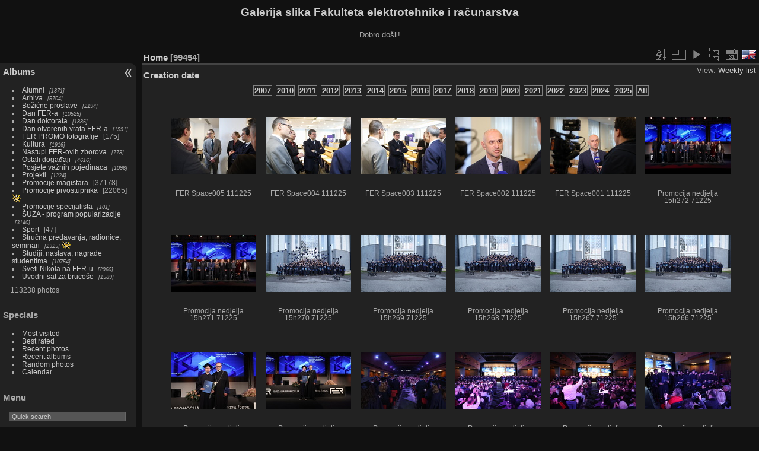

--- FILE ---
content_type: text/html; charset=utf-8
request_url: https://multimedija.fer.hr/index.php?/categories/created-weekly-list/start-490
body_size: 6411
content:
<!DOCTYPE html>
<html lang="en" dir="ltr">
<head>
<meta charset="utf-8">
<meta name="generator" content="Piwigo (aka PWG), see piwigo.org">


<title>Galerija slika Fakulteta elektrotehnike i računarstva</title>
<link rel="shortcut icon" type="image/x-icon" href="themes/default/icon/favicon.ico">

<link rel="start" title="Home" href="/" >
<link rel="search" title="Search" href="search.php" >


<link rel="canonical" href="index.php?/categories/created-weekly-list/start-490">

 
	<!--[if lt IE 7]>
		<link rel="stylesheet" type="text/css" href="themes/default/fix-ie5-ie6.css">
	<![endif]-->
	<!--[if IE 7]>
		<link rel="stylesheet" type="text/css" href="themes/default/fix-ie7.css">
	<![endif]-->
	

	<!--[if lt IE 8]>
		<link rel="stylesheet" type="text/css" href="themes/elegant/fix-ie7.css">
	<![endif]-->


<!-- BEGIN get_combined -->
<link rel="stylesheet" type="text/css" href="_data/combined/qtef4v.css">


<!-- END get_combined -->

<!--[if lt IE 7]>
<script type="text/javascript" src="themes/default/js/pngfix.js"></script>
<![endif]-->

  <meta name="robots" content="noindex,nofollow">
<style type="text/css">
.thumbnails SPAN,.thumbnails .wrap2 A,.thumbnails LABEL{width: 146px;}.thumbnails .wrap2{height: 147px;}.thumbLegend {font-size: 90%}</style>
</head>

<body id="theCategoryPage" class="section-categories "  data-infos='{"section":"categories"}'>

<div id="the_page">


<div id="theHeader"><h1>Galerija slika Fakulteta elektrotehnike i računarstva</h1>

<p>Dobro došli!</p></div>



<div id="menubar">
	<dl id="mbCategories">
<dt>
	<a href="index.php?/categories">Albums</a>
</dt>
<dd>
  <ul>
    <li >
      <a href="index.php?/category/435"  title="1371 photos in 8 sub-albums">Alumni</a>
      <span class="menuInfoCatByChild badge" title="1371 photos in 8 sub-albums">1371</span>
      </li>
    
    <li >
      <a href="index.php?/category/122"  title="5704 photos in 65 sub-albums">Arhiva</a>
      <span class="menuInfoCatByChild badge" title="5704 photos in 65 sub-albums">5704</span>
      </li>
    
    <li >
      <a href="index.php?/category/118"  title="2194 photos in 15 sub-albums">Božićne proslave</a>
      <span class="menuInfoCatByChild badge" title="2194 photos in 15 sub-albums">2194</span>
      </li>
    
    <li >
      <a href="index.php?/category/112"  title="10525 photos in 29 sub-albums">Dan FER-a</a>
      <span class="menuInfoCatByChild badge" title="10525 photos in 29 sub-albums">10525</span>
      </li>
    
    <li >
      <a href="index.php?/category/115"  title="1886 photos in 9 sub-albums">Dan doktorata</a>
      <span class="menuInfoCatByChild badge" title="1886 photos in 9 sub-albums">1886</span>
      </li>
    
    <li >
      <a href="index.php?/category/114"  title="1591 photos in 11 sub-albums">Dan otvorenih vrata FER-a</a>
      <span class="menuInfoCatByChild badge" title="1591 photos in 11 sub-albums">1591</span>
      </li>
    
    <li >
      <a href="index.php?/category/485"  title="175 photos in this album">FER PROMO fotografije</a>
      <span class="menuInfoCat badge" title="175 photos in this album">175</span>
      </li>
    
    <li >
      <a href="index.php?/category/436"  title="1916 photos in 17 sub-albums">Kultura</a>
      <span class="menuInfoCatByChild badge" title="1916 photos in 17 sub-albums">1916</span>
      </li>
    
    <li >
      <a href="index.php?/category/120"  title="778 photos in 4 sub-albums">Nastupi FER-ovih zborova</a>
      <span class="menuInfoCatByChild badge" title="778 photos in 4 sub-albums">778</span>
      </li>
    
    <li >
      <a href="index.php?/category/121"  title="4616 photos in 47 sub-albums">Ostali događaji</a>
      <span class="menuInfoCatByChild badge" title="4616 photos in 47 sub-albums">4616</span>
      </li>
    
    <li >
      <a href="index.php?/category/209"  title="1096 photos in 30 sub-albums">Posjete važnih pojedinaca</a>
      <span class="menuInfoCatByChild badge" title="1096 photos in 30 sub-albums">1096</span>
      </li>
    
    <li >
      <a href="index.php?/category/433"  title="1224 photos in 10 sub-albums">Projekti</a>
      <span class="menuInfoCatByChild badge" title="1224 photos in 10 sub-albums">1224</span>
      </li>
    
    <li >
      <a href="index.php?/category/110"  title="1 photo in this album / 37177 photos in 59 sub-albums">Promocije magistara</a>
      <span class="menuInfoCat badge" title="1 photo in this album / 37177 photos in 59 sub-albums">37178</span>
      </li>
    
    <li >
      <a href="index.php?/category/111"  title="1 photo in this album / 22064 photos in 59 sub-albums">Promocije prvostupnika</a>
      <span class="menuInfoCat badge" title="1 photo in this album / 22064 photos in 59 sub-albums">22065</span>
      <img title="photos posted during the last 14 days" src="themes/default/icon/recent_by_child.png" class="icon" alt="(!)">
      </li>
    
    <li >
      <a href="index.php?/category/483"  title="101 photos in 1 sub-album">Promocije specijalista</a>
      <span class="menuInfoCatByChild badge" title="101 photos in 1 sub-album">101</span>
      </li>
    
    <li >
      <a href="index.php?/category/117"  title="3140 photos in 21 sub-albums">ŠUZA - program popularizacije</a>
      <span class="menuInfoCatByChild badge" title="3140 photos in 21 sub-albums">3140</span>
      </li>
    
    <li >
      <a href="index.php?/category/341"  title="47 photos in this album">Sport</a>
      <span class="menuInfoCat badge" title="47 photos in this album">47</span>
      </li>
    
    <li >
      <a href="index.php?/category/427"  title="2325 photos in 27 sub-albums">Stručna predavanja, radionice, seminari</a>
      <span class="menuInfoCatByChild badge" title="2325 photos in 27 sub-albums">2325</span>
      <img title="photos posted during the last 14 days" src="themes/default/icon/recent_by_child.png" class="icon" alt="(!)">
      </li>
    
    <li >
      <a href="index.php?/category/434"  title="10754 photos in 46 sub-albums">Studiji, nastava, nagrade studentima</a>
      <span class="menuInfoCatByChild badge" title="10754 photos in 46 sub-albums">10754</span>
      </li>
    
    <li >
      <a href="index.php?/category/119"  title="2960 photos in 9 sub-albums">Sveti Nikola na FER-u</a>
      <span class="menuInfoCatByChild badge" title="2960 photos in 9 sub-albums">2960</span>
      </li>
    
    <li >
      <a href="index.php?/category/116"  title="1589 photos in 19 sub-albums">Uvodni sat za brucoše</a>
      <span class="menuInfoCatByChild badge" title="1589 photos in 19 sub-albums">1589</span>
  </li></ul>

	<p class="totalImages">113238 photos</p>
</dd>
	</dl>
	<dl id="mbSpecials">
<dt>Specials</dt>
<dd>
	<ul><li><a href="index.php?/most_visited" title="display most visited photos">Most visited</a></li><li><a href="index.php?/best_rated" title="display best rated photos">Best rated</a></li><li><a href="index.php?/recent_pics" title="display most recent photos">Recent photos</a></li><li><a href="index.php?/recent_cats" title="display recently updated albums">Recent albums</a></li><li><a href="random.php" title="display a set of random photos" rel="nofollow">Random photos</a></li><li><a href="index.php?/created-monthly-calendar" title="display each day with photos, month per month" rel="nofollow">Calendar</a></li></ul>
</dd>
	</dl>
	<dl id="mbMenu">
<dt>Menu</dt>
<dd>
	<form action="qsearch.php" method="get" id="quicksearch" onsubmit="return this.q.value!='' && this.q.value!=qsearch_prompt;">
		<p style="margin:0;padding:0">
			<input type="text" name="q" id="qsearchInput" onfocus="if (value==qsearch_prompt) value='';" onblur="if (value=='') value=qsearch_prompt;" style="width:90%">
		</p>
	</form>
	<script type="text/javascript">var qsearch_prompt="Quick search";document.getElementById('qsearchInput').value=qsearch_prompt;</script>
	<ul><li><a href="tags.php" title="display available tags">Tags</a> (0)</li><li><a href="search.php" title="search" rel="search">Search</a></li><li><a href="comments.php" title="display last user comments">Comments</a> (0)</li><li><a href="about.php" title="About Piwigo">About</a></li><li><a href="notification.php" title="RSS feed" rel="nofollow">Notification</a></li></ul>
</dd>
	</dl>
	<dl id="mbIdentification">
<dt>Identification</dt>
<dd>
<ul><li><a href="identification.php" rel="nofollow">Login</a></li></ul>
<form method="post" action="identification.php" id="quickconnect"><fieldset><legend>Quick connect</legend><div><label for="username">Username</label><br><input type="text" name="username" id="username" value="" style="width:99%"></div><div><label for="password">Password</label><br><input type="password" name="password" id="password" style="width:99%"></div><div><label for="remember_me"><input type="checkbox" name="remember_me" id="remember_me" value="1"> Auto login</label></div><div><input type="hidden" name="redirect" value="%2Findex.php%3F%2Fcategories%2Fcreated-weekly-list%2Fstart-490"><input type="submit" name="login" value="Submit"><span class="categoryActions"><a href="password.php" title="Forgot your password?" class="pwg-state-default pwg-button"><span class="pwg-icon pwg-icon-lost-password"> </span></a></span></div></fieldset></form>
</dd>
	</dl>
</div><div id="menuSwitcher"></div>



<div id="content" class="content contentWithMenu">
<div class="titrePage calendarTitleBar">
	<ul class="categoryActions">
		<li><a id="sortOrderLink" title="Sort order" class="pwg-state-default pwg-button" rel="nofollow"><span class="pwg-icon pwg-icon-sort"></span><span class="pwg-button-text">Sort order</span></a><div id="sortOrderBox" class="switchBox"><div class="switchBoxTitle">Sort order</div><span>&#x2714; </span>Default<br><span style="visibility:hidden">&#x2714; </span><a href="index.php?/categories/created-weekly-list/start-490&amp;image_order=1" rel="nofollow">Photo title, A &rarr; Z</a><br><span style="visibility:hidden">&#x2714; </span><a href="index.php?/categories/created-weekly-list/start-490&amp;image_order=2" rel="nofollow">Photo title, Z &rarr; A</a><br><span style="visibility:hidden">&#x2714; </span><a href="index.php?/categories/created-weekly-list/start-490&amp;image_order=3" rel="nofollow">Date created, new &rarr; old</a><br><span style="visibility:hidden">&#x2714; </span><a href="index.php?/categories/created-weekly-list/start-490&amp;image_order=4" rel="nofollow">Date created, old &rarr; new</a><br><span style="visibility:hidden">&#x2714; </span><a href="index.php?/categories/created-weekly-list/start-490&amp;image_order=5" rel="nofollow">Date posted, new &rarr; old</a><br><span style="visibility:hidden">&#x2714; </span><a href="index.php?/categories/created-weekly-list/start-490&amp;image_order=6" rel="nofollow">Date posted, old &rarr; new</a><br><span style="visibility:hidden">&#x2714; </span><a href="index.php?/categories/created-weekly-list/start-490&amp;image_order=7" rel="nofollow">Rating score, high &rarr; low</a><br><span style="visibility:hidden">&#x2714; </span><a href="index.php?/categories/created-weekly-list/start-490&amp;image_order=8" rel="nofollow">Rating score, low &rarr; high</a><br><span style="visibility:hidden">&#x2714; </span><a href="index.php?/categories/created-weekly-list/start-490&amp;image_order=9" rel="nofollow">Visits, high &rarr; low</a><br><span style="visibility:hidden">&#x2714; </span><a href="index.php?/categories/created-weekly-list/start-490&amp;image_order=10" rel="nofollow">Visits, low &rarr; high</a></div></li>
		<li><a id="derivativeSwitchLink" title="Photo sizes" class="pwg-state-default pwg-button" rel="nofollow"><span class="pwg-icon pwg-icon-sizes"></span><span class="pwg-button-text">Photo sizes</span></a><div id="derivativeSwitchBox" class="switchBox"><div class="switchBoxTitle">Photo sizes</div><span style="visibility:hidden">&#x2714; </span><a href="index.php?/categories/created-weekly-list/start-490&amp;display=square" rel="nofollow">Square</a><br><span>&#x2714; </span>Thumbnail<br><span style="visibility:hidden">&#x2714; </span><a href="index.php?/categories/created-weekly-list/start-490&amp;display=medium" rel="nofollow">M - medium</a><br><span style="visibility:hidden">&#x2714; </span><a href="index.php?/categories/created-weekly-list/start-490&amp;display=large" rel="nofollow">L - large</a></div></li>

		<li id="cmdSlideshow"><a href="picture.php?/117681/categories/created-weekly-list&amp;slideshow=" title="slideshow" class="pwg-state-default pwg-button" rel="nofollow"><span class="pwg-icon pwg-icon-slideshow"></span><span class="pwg-button-text">slideshow</span></a></li>
		<li><a href="index.php?/categories" title="return to normal view mode" class="pwg-state-default pwg-button"><span class="pwg-icon pwg-icon-category-view-normal"></span><span class="pwg-button-text">return to normal view mode</span></a></li>
		<li><a href="index.php?/categories/posted-weekly-list" title="display a calendar by posted date" class="pwg-state-default pwg-button" rel="nofollow"><span class="pwg-icon pwg-icon-calendar"></span><span class="pwg-button-text">Calendar</span></a></li>
<li id="languageSwitch"><a id="languageSwitchLink" title="Language" class="pwg-state-default pwg-button" rel="nofollow"><span class="pwg-icon langflag-en_UK">&nbsp;</span><span class="pwg-button-text">Language</span></a><div id="languageSwitchBox" class="switchBox"><div class="switchBoxTitle">Language</div><a rel="nofollow" href="index.php?/categories/created-weekly-list/start-490&amp;lang=en_UK"><span class="pwg-icon langflag-en_UK">English [UK]</span>English </a><a rel="nofollow" href="index.php?/categories/created-weekly-list/start-490&amp;lang=hr_HR"><span class="pwg-icon langflag-hr_HR">Hrvatski [HR]</span>Hrvatski </a></div></li>



	</ul>

<h2><a href="/">Home</a> <span class="badge nb_items">99454</span></h2>

<div class="calendarViews">View:
	<a id="calendarViewSwitchLink" href="#">
	Weekly list	</a>
	<div id="calendarViewSwitchBox" class="switchBox">
				<span style="visibility:hidden">&#x2714; </span><a href="index.php?/categories/created-monthly-list/start-490">Monthly list</a>
<br>		<span style="visibility:hidden">&#x2714; </span><a href="index.php?/categories/created-monthly-calendar/start-490">Monthly calendar</a>
<br>		<span>&#x2714; </span><a href="index.php?/categories/created-weekly-list/start-490">Weekly list</a>
	</div>
	</div>

<h2 class="calendarTitle"><a href="index.php?/categories/created-weekly-list">Creation date</a></h2>

</div>




<div class="calendarBar">
		<a class="calItem" title="1 photo" href="index.php?/categories/created-weekly-list-2007">2007</a>
		<a class="calItem" title="425 photos" href="index.php?/categories/created-weekly-list-2010">2010</a>
		<a class="calItem" title="5970 photos" href="index.php?/categories/created-weekly-list-2011">2011</a>
		<a class="calItem" title="2060 photos" href="index.php?/categories/created-weekly-list-2012">2012</a>
		<a class="calItem" title="4187 photos" href="index.php?/categories/created-weekly-list-2013">2013</a>
		<a class="calItem" title="6500 photos" href="index.php?/categories/created-weekly-list-2014">2014</a>
		<a class="calItem" title="5448 photos" href="index.php?/categories/created-weekly-list-2015">2015</a>
		<a class="calItem" title="6181 photos" href="index.php?/categories/created-weekly-list-2016">2016</a>
		<a class="calItem" title="5201 photos" href="index.php?/categories/created-weekly-list-2017">2017</a>
		<a class="calItem" title="6038 photos" href="index.php?/categories/created-weekly-list-2018">2018</a>
		<a class="calItem" title="6355 photos" href="index.php?/categories/created-weekly-list-2019">2019</a>
		<a class="calItem" title="601 photos" href="index.php?/categories/created-weekly-list-2020">2020</a>
		<a class="calItem" title="8936 photos" href="index.php?/categories/created-weekly-list-2021">2021</a>
		<a class="calItem" title="8915 photos" href="index.php?/categories/created-weekly-list-2022">2022</a>
		<a class="calItem" title="14840 photos" href="index.php?/categories/created-weekly-list-2023">2023</a>
		<a class="calItem" title="10492 photos" href="index.php?/categories/created-weekly-list-2024">2024</a>
		<a class="calItem" title="7304 photos" href="index.php?/categories/created-weekly-list-2025">2025</a>
		<a class="calItem" href="index.php?/categories/created-weekly-list-any">All</a>
</div>










<div class="loader"><img src="themes/default/images/ajax_loader.gif"></div>

<ul class="thumbnails" id="thumbnails">
  <li><span class="wrap1"><span class="wrap2"><a href="picture.php?/117681/categories/created-weekly-list"><img class="thumbnail" src="_data/i/upload/2025/12/11/20251211161349-4b7a4466-th.jpg" alt="FER Space005 111225" title="FER Space005 111225 (126 visits)"></a></span><span class="thumbLegend"><span class="thumbName">FER Space005 111225</span></span></span></li><li><span class="wrap1"><span class="wrap2"><a href="picture.php?/117680/categories/created-weekly-list"><img class="thumbnail" src="_data/i/upload/2025/12/11/20251211161344-940677ce-th.jpg" alt="FER Space004 111225" title="FER Space004 111225 (129 visits)"></a></span><span class="thumbLegend"><span class="thumbName">FER Space004 111225</span></span></span></li><li><span class="wrap1"><span class="wrap2"><a href="picture.php?/117679/categories/created-weekly-list"><img class="thumbnail" src="_data/i/upload/2025/12/11/20251211161339-a518d41a-th.jpg" alt="FER Space003 111225" title="FER Space003 111225 (128 visits)"></a></span><span class="thumbLegend"><span class="thumbName">FER Space003 111225</span></span></span></li><li><span class="wrap1"><span class="wrap2"><a href="picture.php?/117678/categories/created-weekly-list"><img class="thumbnail" src="_data/i/upload/2025/12/11/20251211161333-cea59adf-th.jpg" alt="FER Space002 111225" title="FER Space002 111225 (134 visits)"></a></span><span class="thumbLegend"><span class="thumbName">FER Space002 111225</span></span></span></li><li><span class="wrap1"><span class="wrap2"><a href="picture.php?/117677/categories/created-weekly-list"><img class="thumbnail" src="_data/i/upload/2025/12/11/20251211161328-73f63364-th.jpg" alt="FER Space001 111225" title="FER Space001 111225 (149 visits)"></a></span><span class="thumbLegend"><span class="thumbName">FER Space001 111225</span></span></span></li><li><span class="wrap1"><span class="wrap2"><a href="picture.php?/117197/categories/created-weekly-list"><img class="thumbnail" src="_data/i/upload/2025/12/10/20251210110404-ca048b1c-th.jpg" alt="Promocija nedjelja 15h272 71225" title="Promocija nedjelja 15h272 71225 (107 visits)"></a></span><span class="thumbLegend"><span class="thumbName">Promocija nedjelja 15h272 71225</span></span></span></li><li><span class="wrap1"><span class="wrap2"><a href="picture.php?/117196/categories/created-weekly-list"><img class="thumbnail" src="_data/i/upload/2025/12/10/20251210110400-cc664641-th.jpg" alt="Promocija nedjelja 15h271 71225" title="Promocija nedjelja 15h271 71225 (114 visits)"></a></span><span class="thumbLegend"><span class="thumbName">Promocija nedjelja 15h271 71225</span></span></span></li><li><span class="wrap1"><span class="wrap2"><a href="picture.php?/117195/categories/created-weekly-list"><img class="thumbnail" src="_data/i/upload/2025/12/10/20251210110356-7178b13c-th.jpg" alt="Promocija nedjelja 15h270 71225" title="Promocija nedjelja 15h270 71225 (122 visits)"></a></span><span class="thumbLegend"><span class="thumbName">Promocija nedjelja 15h270 71225</span></span></span></li><li><span class="wrap1"><span class="wrap2"><a href="picture.php?/117194/categories/created-weekly-list"><img class="thumbnail" src="_data/i/upload/2025/12/10/20251210110353-a1c846b9-th.jpg" alt="Promocija nedjelja 15h269 71225" title="Promocija nedjelja 15h269 71225 (104 visits)"></a></span><span class="thumbLegend"><span class="thumbName">Promocija nedjelja 15h269 71225</span></span></span></li><li><span class="wrap1"><span class="wrap2"><a href="picture.php?/117193/categories/created-weekly-list"><img class="thumbnail" src="_data/i/upload/2025/12/10/20251210110348-1e4a7d41-th.jpg" alt="Promocija nedjelja 15h268 71225" title="Promocija nedjelja 15h268 71225 (105 visits)"></a></span><span class="thumbLegend"><span class="thumbName">Promocija nedjelja 15h268 71225</span></span></span></li><li><span class="wrap1"><span class="wrap2"><a href="picture.php?/117192/categories/created-weekly-list"><img class="thumbnail" src="_data/i/upload/2025/12/10/20251210110343-4bb61385-th.jpg" alt="Promocija nedjelja 15h267 71225" title="Promocija nedjelja 15h267 71225 (110 visits)"></a></span><span class="thumbLegend"><span class="thumbName">Promocija nedjelja 15h267 71225</span></span></span></li><li><span class="wrap1"><span class="wrap2"><a href="picture.php?/117191/categories/created-weekly-list"><img class="thumbnail" src="_data/i/upload/2025/12/10/20251210110340-8b70f218-th.jpg" alt="Promocija nedjelja 15h266 71225" title="Promocija nedjelja 15h266 71225 (117 visits)"></a></span><span class="thumbLegend"><span class="thumbName">Promocija nedjelja 15h266 71225</span></span></span></li><li><span class="wrap1"><span class="wrap2"><a href="picture.php?/117190/categories/created-weekly-list"><img class="thumbnail" src="_data/i/upload/2025/12/10/20251210110336-8cae50e3-th.jpg" alt="Promocija nedjelja 15h265 71225" title="Promocija nedjelja 15h265 71225 (107 visits)"></a></span><span class="thumbLegend"><span class="thumbName">Promocija nedjelja 15h265 71225</span></span></span></li><li><span class="wrap1"><span class="wrap2"><a href="picture.php?/117189/categories/created-weekly-list"><img class="thumbnail" src="_data/i/upload/2025/12/10/20251210110332-1ed91f49-th.jpg" alt="Promocija nedjelja 15h264 71225" title="Promocija nedjelja 15h264 71225 (98 visits)"></a></span><span class="thumbLegend"><span class="thumbName">Promocija nedjelja 15h264 71225</span></span></span></li><li><span class="wrap1"><span class="wrap2"><a href="picture.php?/117188/categories/created-weekly-list"><img class="thumbnail" src="_data/i/upload/2025/12/10/20251210110326-4741b79c-th.jpg" alt="Promocija nedjelja 15h263 71225" title="Promocija nedjelja 15h263 71225 (101 visits)"></a></span><span class="thumbLegend"><span class="thumbName">Promocija nedjelja 15h263 71225</span></span></span></li><li><span class="wrap1"><span class="wrap2"><a href="picture.php?/117187/categories/created-weekly-list"><img class="thumbnail" src="_data/i/upload/2025/12/10/20251210110323-2887a58f-th.jpg" alt="Promocija nedjelja 15h262 71225" title="Promocija nedjelja 15h262 71225 (106 visits)"></a></span><span class="thumbLegend"><span class="thumbName">Promocija nedjelja 15h262 71225</span></span></span></li><li><span class="wrap1"><span class="wrap2"><a href="picture.php?/117186/categories/created-weekly-list"><img class="thumbnail" src="_data/i/upload/2025/12/10/20251210110319-6c64c237-th.jpg" alt="Promocija nedjelja 15h261 71225" title="Promocija nedjelja 15h261 71225 (104 visits)"></a></span><span class="thumbLegend"><span class="thumbName">Promocija nedjelja 15h261 71225</span></span></span></li><li><span class="wrap1"><span class="wrap2"><a href="picture.php?/117452/categories/created-weekly-list"><img class="thumbnail" src="_data/i/upload/2025/12/10/20251210121435-02e0e714-th.jpg" alt="Promocija nedjelja 15h260 71225" title="Promocija nedjelja 15h260 71225 (107 visits)"></a></span><span class="thumbLegend"><span class="thumbName">Promocija nedjelja 15h260 71225</span></span></span></li><li><span class="wrap1"><span class="wrap2"><a href="picture.php?/117451/categories/created-weekly-list"><img class="thumbnail" src="_data/i/upload/2025/12/10/20251210121416-966b1bea-th.jpg" alt="Promocija nedjelja 15h259 71225" title="Promocija nedjelja 15h259 71225 (106 visits)"></a></span><span class="thumbLegend"><span class="thumbName">Promocija nedjelja 15h259 71225</span></span></span></li><li><span class="wrap1"><span class="wrap2"><a href="picture.php?/117450/categories/created-weekly-list"><img class="thumbnail" src="_data/i/upload/2025/12/10/20251210121358-955e9846-th.jpg" alt="Promocija nedjelja 15h258 71225" title="Promocija nedjelja 15h258 71225 (106 visits)"></a></span><span class="thumbLegend"><span class="thumbName">Promocija nedjelja 15h258 71225</span></span></span></li><li><span class="wrap1"><span class="wrap2"><a href="picture.php?/117449/categories/created-weekly-list"><img class="thumbnail" src="_data/i/upload/2025/12/10/20251210121339-0e9eef84-th.jpg" alt="Promocija nedjelja 15h257 71225" title="Promocija nedjelja 15h257 71225 (99 visits)"></a></span><span class="thumbLegend"><span class="thumbName">Promocija nedjelja 15h257 71225</span></span></span></li><li><span class="wrap1"><span class="wrap2"><a href="picture.php?/117220/categories/created-weekly-list"><img class="thumbnail" src="_data/i/upload/2025/12/10/20251210110554-144f03f3-th.jpg" alt="Promocija nedjelja 15h256 71225" title="Promocija nedjelja 15h256 71225 (96 visits)"></a></span><span class="thumbLegend"><span class="thumbName">Promocija nedjelja 15h256 71225</span></span></span></li><li><span class="wrap1"><span class="wrap2"><a href="picture.php?/117219/categories/created-weekly-list"><img class="thumbnail" src="_data/i/upload/2025/12/10/20251210110551-0caf33ed-th.jpg" alt="Promocija nedjelja 15h255 71225" title="Promocija nedjelja 15h255 71225 (93 visits)"></a></span><span class="thumbLegend"><span class="thumbName">Promocija nedjelja 15h255 71225</span></span></span></li><li><span class="wrap1"><span class="wrap2"><a href="picture.php?/117218/categories/created-weekly-list"><img class="thumbnail" src="_data/i/upload/2025/12/10/20251210110545-21a51796-th.jpg" alt="Promocija nedjelja 15h254 71225" title="Promocija nedjelja 15h254 71225 (86 visits)"></a></span><span class="thumbLegend"><span class="thumbName">Promocija nedjelja 15h254 71225</span></span></span></li><li><span class="wrap1"><span class="wrap2"><a href="picture.php?/117217/categories/created-weekly-list"><img class="thumbnail" src="_data/i/upload/2025/12/10/20251210110540-951e5f5a-th.jpg" alt="Promocija nedjelja 15h253 71225" title="Promocija nedjelja 15h253 71225 (85 visits)"></a></span><span class="thumbLegend"><span class="thumbName">Promocija nedjelja 15h253 71225</span></span></span></li><li><span class="wrap1"><span class="wrap2"><a href="picture.php?/117216/categories/created-weekly-list"><img class="thumbnail" src="_data/i/upload/2025/12/10/20251210110535-06097148-th.jpg" alt="Promocija nedjelja 15h252 71225" title="Promocija nedjelja 15h252 71225 (84 visits)"></a></span><span class="thumbLegend"><span class="thumbName">Promocija nedjelja 15h252 71225</span></span></span></li><li><span class="wrap1"><span class="wrap2"><a href="picture.php?/117215/categories/created-weekly-list"><img class="thumbnail" src="_data/i/upload/2025/12/10/20251210110531-7c262fc9-th.jpg" alt="Promocija nedjelja 15h251 71225" title="Promocija nedjelja 15h251 71225 (80 visits)"></a></span><span class="thumbLegend"><span class="thumbName">Promocija nedjelja 15h251 71225</span></span></span></li><li><span class="wrap1"><span class="wrap2"><a href="picture.php?/117214/categories/created-weekly-list"><img class="thumbnail" src="_data/i/upload/2025/12/10/20251210110526-f9db24ce-th.jpg" alt="Promocija nedjelja 15h250 71225" title="Promocija nedjelja 15h250 71225 (80 visits)"></a></span><span class="thumbLegend"><span class="thumbName">Promocija nedjelja 15h250 71225</span></span></span></li><li><span class="wrap1"><span class="wrap2"><a href="picture.php?/117213/categories/created-weekly-list"><img class="thumbnail" src="_data/i/upload/2025/12/10/20251210110519-5860e927-th.jpg" alt="Promocija nedjelja 15h249 71225" title="Promocija nedjelja 15h249 71225 (84 visits)"></a></span><span class="thumbLegend"><span class="thumbName">Promocija nedjelja 15h249 71225</span></span></span></li><li><span class="wrap1"><span class="wrap2"><a href="picture.php?/117212/categories/created-weekly-list"><img class="thumbnail" src="_data/i/upload/2025/12/10/20251210110516-d814fc39-th.jpg" alt="Promocija nedjelja 15h248 71225" title="Promocija nedjelja 15h248 71225 (86 visits)"></a></span><span class="thumbLegend"><span class="thumbName">Promocija nedjelja 15h248 71225</span></span></span></li><li><span class="wrap1"><span class="wrap2"><a href="picture.php?/117211/categories/created-weekly-list"><img class="thumbnail" src="_data/i/upload/2025/12/10/20251210110509-f4b87fc5-th.jpg" alt="Promocija nedjelja 15h247 71225" title="Promocija nedjelja 15h247 71225 (88 visits)"></a></span><span class="thumbLegend"><span class="thumbName">Promocija nedjelja 15h247 71225</span></span></span></li><li><span class="wrap1"><span class="wrap2"><a href="picture.php?/117210/categories/created-weekly-list"><img class="thumbnail" src="_data/i/upload/2025/12/10/20251210110504-cea0047c-th.jpg" alt="Promocija nedjelja 15h246 71225" title="Promocija nedjelja 15h246 71225 (85 visits)"></a></span><span class="thumbLegend"><span class="thumbName">Promocija nedjelja 15h246 71225</span></span></span></li><li><span class="wrap1"><span class="wrap2"><a href="picture.php?/117209/categories/created-weekly-list"><img class="thumbnail" src="_data/i/upload/2025/12/10/20251210110458-aef4a331-th.jpg" alt="Promocija nedjelja 15h245 71225" title="Promocija nedjelja 15h245 71225 (95 visits)"></a></span><span class="thumbLegend"><span class="thumbName">Promocija nedjelja 15h245 71225</span></span></span></li><li><span class="wrap1"><span class="wrap2"><a href="picture.php?/117208/categories/created-weekly-list"><img class="thumbnail" src="_data/i/upload/2025/12/10/20251210110454-0a3bb6b6-th.jpg" alt="Promocija nedjelja 15h244 71225" title="Promocija nedjelja 15h244 71225 (86 visits)"></a></span><span class="thumbLegend"><span class="thumbName">Promocija nedjelja 15h244 71225</span></span></span></li><li><span class="wrap1"><span class="wrap2"><a href="picture.php?/117207/categories/created-weekly-list"><img class="thumbnail" src="_data/i/upload/2025/12/10/20251210110450-f2a3ad6c-th.jpg" alt="Promocija nedjelja 15h243 71225" title="Promocija nedjelja 15h243 71225 (88 visits)"></a></span><span class="thumbLegend"><span class="thumbName">Promocija nedjelja 15h243 71225</span></span></span></li><li><span class="wrap1"><span class="wrap2"><a href="picture.php?/117206/categories/created-weekly-list"><img class="thumbnail" src="_data/i/upload/2025/12/10/20251210110443-830d33e0-th.jpg" alt="Promocija nedjelja 15h242 71225" title="Promocija nedjelja 15h242 71225 (80 visits)"></a></span><span class="thumbLegend"><span class="thumbName">Promocija nedjelja 15h242 71225</span></span></span></li><li><span class="wrap1"><span class="wrap2"><a href="picture.php?/117205/categories/created-weekly-list"><img class="thumbnail" src="_data/i/upload/2025/12/10/20251210110439-46e30cc9-th.jpg" alt="Promocija nedjelja 15h241 71225" title="Promocija nedjelja 15h241 71225 (78 visits)"></a></span><span class="thumbLegend"><span class="thumbName">Promocija nedjelja 15h241 71225</span></span></span></li><li><span class="wrap1"><span class="wrap2"><a href="picture.php?/117204/categories/created-weekly-list"><img class="thumbnail" src="_data/i/upload/2025/12/10/20251210110436-66e15ea6-th.jpg" alt="Promocija nedjelja 15h240 71225" title="Promocija nedjelja 15h240 71225 (82 visits)"></a></span><span class="thumbLegend"><span class="thumbName">Promocija nedjelja 15h240 71225</span></span></span></li><li><span class="wrap1"><span class="wrap2"><a href="picture.php?/117203/categories/created-weekly-list"><img class="thumbnail" src="_data/i/upload/2025/12/10/20251210110430-3b662817-th.jpg" alt="Promocija nedjelja 15h239 71225" title="Promocija nedjelja 15h239 71225 (83 visits)"></a></span><span class="thumbLegend"><span class="thumbName">Promocija nedjelja 15h239 71225</span></span></span></li><li><span class="wrap1"><span class="wrap2"><a href="picture.php?/117202/categories/created-weekly-list"><img class="thumbnail" src="_data/i/upload/2025/12/10/20251210110425-e921dd49-th.jpg" alt="Promocija nedjelja 15h238 71225" title="Promocija nedjelja 15h238 71225 (84 visits)"></a></span><span class="thumbLegend"><span class="thumbName">Promocija nedjelja 15h238 71225</span></span></span></li><li><span class="wrap1"><span class="wrap2"><a href="picture.php?/117201/categories/created-weekly-list"><img class="thumbnail" src="_data/i/upload/2025/12/10/20251210110420-f85e05a4-th.jpg" alt="Promocija nedjelja 15h237 71225" title="Promocija nedjelja 15h237 71225 (83 visits)"></a></span><span class="thumbLegend"><span class="thumbName">Promocija nedjelja 15h237 71225</span></span></span></li><li><span class="wrap1"><span class="wrap2"><a href="picture.php?/117200/categories/created-weekly-list"><img class="thumbnail" src="_data/i/upload/2025/12/10/20251210110415-fb1a1399-th.jpg" alt="Promocija nedjelja 15h236 71225" title="Promocija nedjelja 15h236 71225 (85 visits)"></a></span><span class="thumbLegend"><span class="thumbName">Promocija nedjelja 15h236 71225</span></span></span></li><li><span class="wrap1"><span class="wrap2"><a href="picture.php?/117199/categories/created-weekly-list"><img class="thumbnail" src="_data/i/upload/2025/12/10/20251210110411-e6e01afa-th.jpg" alt="Promocija nedjelja 15h235 71225" title="Promocija nedjelja 15h235 71225 (87 visits)"></a></span><span class="thumbLegend"><span class="thumbName">Promocija nedjelja 15h235 71225</span></span></span></li><li><span class="wrap1"><span class="wrap2"><a href="picture.php?/117198/categories/created-weekly-list"><img class="thumbnail" src="_data/i/upload/2025/12/10/20251210110408-3004308e-th.jpg" alt="Promocija nedjelja 15h234 71225" title="Promocija nedjelja 15h234 71225 (85 visits)"></a></span><span class="thumbLegend"><span class="thumbName">Promocija nedjelja 15h234 71225</span></span></span></li><li><span class="wrap1"><span class="wrap2"><a href="picture.php?/117243/categories/created-weekly-list"><img class="thumbnail" src="_data/i/upload/2025/12/10/20251210110730-71c550c1-th.jpg" alt="Promocija nedjelja 15h233 71225" title="Promocija nedjelja 15h233 71225 (82 visits)"></a></span><span class="thumbLegend"><span class="thumbName">Promocija nedjelja 15h233 71225</span></span></span></li><li><span class="wrap1"><span class="wrap2"><a href="picture.php?/117242/categories/created-weekly-list"><img class="thumbnail" src="_data/i/upload/2025/12/10/20251210110727-ff079222-th.jpg" alt="Promocija nedjelja 15h232 71225" title="Promocija nedjelja 15h232 71225 (77 visits)"></a></span><span class="thumbLegend"><span class="thumbName">Promocija nedjelja 15h232 71225</span></span></span></li><li><span class="wrap1"><span class="wrap2"><a href="picture.php?/117241/categories/created-weekly-list"><img class="thumbnail" src="_data/i/upload/2025/12/10/20251210110723-a7cc8a74-th.jpg" alt="Promocija nedjelja 15h231 71225" title="Promocija nedjelja 15h231 71225 (85 visits)"></a></span><span class="thumbLegend"><span class="thumbName">Promocija nedjelja 15h231 71225</span></span></span></li><li><span class="wrap1"><span class="wrap2"><a href="picture.php?/117240/categories/created-weekly-list"><img class="thumbnail" src="_data/i/upload/2025/12/10/20251210110719-6e7aa9de-th.jpg" alt="Promocija nedjelja 15h230 71225" title="Promocija nedjelja 15h230 71225 (81 visits)"></a></span><span class="thumbLegend"><span class="thumbName">Promocija nedjelja 15h230 71225</span></span></span></li><li><span class="wrap1"><span class="wrap2"><a href="picture.php?/117239/categories/created-weekly-list"><img class="thumbnail" src="_data/i/upload/2025/12/10/20251210110716-e88d3a29-th.jpg" alt="Promocija nedjelja 15h229 71225" title="Promocija nedjelja 15h229 71225 (88 visits)"></a></span><span class="thumbLegend"><span class="thumbName">Promocija nedjelja 15h229 71225</span></span></span></li><li><span class="wrap1"><span class="wrap2"><a href="picture.php?/117238/categories/created-weekly-list"><img class="thumbnail" src="_data/i/upload/2025/12/10/20251210110712-61857c4c-th.jpg" alt="Promocija nedjelja 15h228 71225" title="Promocija nedjelja 15h228 71225 (85 visits)"></a></span><span class="thumbLegend"><span class="thumbName">Promocija nedjelja 15h228 71225</span></span></span></li><li><span class="wrap1"><span class="wrap2"><a href="picture.php?/117237/categories/created-weekly-list"><img class="thumbnail" src="_data/i/upload/2025/12/10/20251210110709-2f9082d7-th.jpg" alt="Promocija nedjelja 15h227 71225" title="Promocija nedjelja 15h227 71225 (84 visits)"></a></span><span class="thumbLegend"><span class="thumbName">Promocija nedjelja 15h227 71225</span></span></span></li><li><span class="wrap1"><span class="wrap2"><a href="picture.php?/117236/categories/created-weekly-list"><img class="thumbnail" src="_data/i/upload/2025/12/10/20251210110706-9716db81-th.jpg" alt="Promocija nedjelja 15h226 71225" title="Promocija nedjelja 15h226 71225 (79 visits)"></a></span><span class="thumbLegend"><span class="thumbName">Promocija nedjelja 15h226 71225</span></span></span></li><li><span class="wrap1"><span class="wrap2"><a href="picture.php?/117235/categories/created-weekly-list"><img class="thumbnail" src="_data/i/upload/2025/12/10/20251210110702-671a63ac-th.jpg" alt="Promocija nedjelja 15h225 71225" title="Promocija nedjelja 15h225 71225 (83 visits)"></a></span><span class="thumbLegend"><span class="thumbName">Promocija nedjelja 15h225 71225</span></span></span></li><li><span class="wrap1"><span class="wrap2"><a href="picture.php?/117234/categories/created-weekly-list"><img class="thumbnail" src="_data/i/upload/2025/12/10/20251210110658-49f91a1b-th.jpg" alt="Promocija nedjelja 15h224 71225" title="Promocija nedjelja 15h224 71225 (84 visits)"></a></span><span class="thumbLegend"><span class="thumbName">Promocija nedjelja 15h224 71225</span></span></span></li><li><span class="wrap1"><span class="wrap2"><a href="picture.php?/117233/categories/created-weekly-list"><img class="thumbnail" src="_data/i/upload/2025/12/10/20251210110653-d2ae3e2e-th.jpg" alt="Promocija nedjelja 15h223 71225" title="Promocija nedjelja 15h223 71225 (83 visits)"></a></span><span class="thumbLegend"><span class="thumbName">Promocija nedjelja 15h223 71225</span></span></span></li><li><span class="wrap1"><span class="wrap2"><a href="picture.php?/117232/categories/created-weekly-list"><img class="thumbnail" src="_data/i/upload/2025/12/10/20251210110648-c41e6882-th.jpg" alt="Promocija nedjelja 15h222 71225" title="Promocija nedjelja 15h222 71225 (80 visits)"></a></span><span class="thumbLegend"><span class="thumbName">Promocija nedjelja 15h222 71225</span></span></span></li><li><span class="wrap1"><span class="wrap2"><a href="picture.php?/117231/categories/created-weekly-list"><img class="thumbnail" src="_data/i/upload/2025/12/10/20251210110640-ec765bed-th.jpg" alt="Promocija nedjelja 15h221 71225" title="Promocija nedjelja 15h221 71225 (80 visits)"></a></span><span class="thumbLegend"><span class="thumbName">Promocija nedjelja 15h221 71225</span></span></span></li><li><span class="wrap1"><span class="wrap2"><a href="picture.php?/117230/categories/created-weekly-list"><img class="thumbnail" src="_data/i/upload/2025/12/10/20251210110636-f62c4092-th.jpg" alt="Promocija nedjelja 15h220 71225" title="Promocija nedjelja 15h220 71225 (85 visits)"></a></span><span class="thumbLegend"><span class="thumbName">Promocija nedjelja 15h220 71225</span></span></span></li><li><span class="wrap1"><span class="wrap2"><a href="picture.php?/117229/categories/created-weekly-list"><img class="thumbnail" src="_data/i/upload/2025/12/10/20251210110631-5cb8b45b-th.jpg" alt="Promocija nedjelja 15h219 71225" title="Promocija nedjelja 15h219 71225 (87 visits)"></a></span><span class="thumbLegend"><span class="thumbName">Promocija nedjelja 15h219 71225</span></span></span></li><li><span class="wrap1"><span class="wrap2"><a href="picture.php?/117228/categories/created-weekly-list"><img class="thumbnail" src="_data/i/upload/2025/12/10/20251210110628-4a3574a5-th.jpg" alt="Promocija nedjelja 15h218 71225" title="Promocija nedjelja 15h218 71225 (76 visits)"></a></span><span class="thumbLegend"><span class="thumbName">Promocija nedjelja 15h218 71225</span></span></span></li><li><span class="wrap1"><span class="wrap2"><a href="picture.php?/117227/categories/created-weekly-list"><img class="thumbnail" src="_data/i/upload/2025/12/10/20251210110623-f5c2f7fd-th.jpg" alt="Promocija nedjelja 15h217 71225" title="Promocija nedjelja 15h217 71225 (92 visits)"></a></span><span class="thumbLegend"><span class="thumbName">Promocija nedjelja 15h217 71225</span></span></span></li><li><span class="wrap1"><span class="wrap2"><a href="picture.php?/117226/categories/created-weekly-list"><img class="thumbnail" src="_data/i/upload/2025/12/10/20251210110620-7cb4a3ba-th.jpg" alt="Promocija nedjelja 15h216 71225" title="Promocija nedjelja 15h216 71225 (85 visits)"></a></span><span class="thumbLegend"><span class="thumbName">Promocija nedjelja 15h216 71225</span></span></span></li><li><span class="wrap1"><span class="wrap2"><a href="picture.php?/117225/categories/created-weekly-list"><img class="thumbnail" src="_data/i/upload/2025/12/10/20251210110617-ee153e2e-th.jpg" alt="Promocija nedjelja 15h215 71225" title="Promocija nedjelja 15h215 71225 (87 visits)"></a></span><span class="thumbLegend"><span class="thumbName">Promocija nedjelja 15h215 71225</span></span></span></li><li><span class="wrap1"><span class="wrap2"><a href="picture.php?/117224/categories/created-weekly-list"><img class="thumbnail" src="_data/i/upload/2025/12/10/20251210110614-049f6296-th.jpg" alt="Promocija nedjelja 15h214 71225" title="Promocija nedjelja 15h214 71225 (81 visits)"></a></span><span class="thumbLegend"><span class="thumbName">Promocija nedjelja 15h214 71225</span></span></span></li><li><span class="wrap1"><span class="wrap2"><a href="picture.php?/117223/categories/created-weekly-list"><img class="thumbnail" src="_data/i/upload/2025/12/10/20251210110609-f9aa587e-th.jpg" alt="Promocija nedjelja 15h213 71225" title="Promocija nedjelja 15h213 71225 (81 visits)"></a></span><span class="thumbLegend"><span class="thumbName">Promocija nedjelja 15h213 71225</span></span></span></li><li><span class="wrap1"><span class="wrap2"><a href="picture.php?/117222/categories/created-weekly-list"><img class="thumbnail" src="_data/i/upload/2025/12/10/20251210110604-c9536a23-th.jpg" alt="Promocija nedjelja 15h212 71225" title="Promocija nedjelja 15h212 71225 (81 visits)"></a></span><span class="thumbLegend"><span class="thumbName">Promocija nedjelja 15h212 71225</span></span></span></li><li><span class="wrap1"><span class="wrap2"><a href="picture.php?/117221/categories/created-weekly-list"><img class="thumbnail" src="_data/i/upload/2025/12/10/20251210110558-ce7d1186-th.jpg" alt="Promocija nedjelja 15h211 71225" title="Promocija nedjelja 15h211 71225 (81 visits)"></a></span><span class="thumbLegend"><span class="thumbName">Promocija nedjelja 15h211 71225</span></span></span></li><li><span class="wrap1"><span class="wrap2"><a href="picture.php?/117265/categories/created-weekly-list"><img class="thumbnail" src="_data/i/upload/2025/12/10/20251210111344-dd8e8788-th.jpg" alt="Promocija nedjelja 15h210 71225" title="Promocija nedjelja 15h210 71225 (76 visits)"></a></span><span class="thumbLegend"><span class="thumbName">Promocija nedjelja 15h210 71225</span></span></span></li><li><span class="wrap1"><span class="wrap2"><a href="picture.php?/117264/categories/created-weekly-list"><img class="thumbnail" src="_data/i/upload/2025/12/10/20251210111325-21eea7a0-th.jpg" alt="Promocija nedjelja 15h209 71225" title="Promocija nedjelja 15h209 71225 (79 visits)"></a></span><span class="thumbLegend"><span class="thumbName">Promocija nedjelja 15h209 71225</span></span></span></li><li><span class="wrap1"><span class="wrap2"><a href="picture.php?/117263/categories/created-weekly-list"><img class="thumbnail" src="_data/i/upload/2025/12/10/20251210111303-56a38e0c-th.jpg" alt="Promocija nedjelja 15h208 71225" title="Promocija nedjelja 15h208 71225 (82 visits)"></a></span><span class="thumbLegend"><span class="thumbName">Promocija nedjelja 15h208 71225</span></span></span></li>
</ul>

<div class="navigationBar">
  <span class="navFirstLast"><a href="index.php?/categories/created-weekly-list" rel="first">First</a> |</span>
  <span class="navPrevNext"><a href="index.php?/categories/created-weekly-list/start-420" rel="prev">Previous</a> |</span>
          <a href="index.php?/categories/created-weekly-list">1</a>
        ...    <a href="index.php?/categories/created-weekly-list/start-350">6</a>
            <a href="index.php?/categories/created-weekly-list/start-420">7</a>
            <span class="pageNumberSelected">8</span>
            <a href="index.php?/categories/created-weekly-list/start-560">9</a>
            <a href="index.php?/categories/created-weekly-list/start-630">10</a>
        ...    <a href="index.php?/categories/created-weekly-list/start-99400">1421</a>
      <span class="navPrevNext">| <a href="index.php?/categories/created-weekly-list/start-560" rel="next">Next</a></span>
  <span class="navFirstLast">| <a href="index.php?/categories/created-weekly-list/start-99400" rel="last">Last</a></span>
</div>

</div><div id="copyright">

  Powered by	<a href="https://piwigo.org" class="Piwigo">Piwigo</a>
  
</div>
</div>
<!-- BEGIN get_combined -->
<script type="text/javascript" src="_data/combined/1epn44x.js"></script>
<script type="text/javascript">//<![CDATA[

var error_icon = "themes/default/icon/errors_small.png", max_requests = 3;
var p_main_menu = "on", p_pict_descr = "on", p_pict_comment = "off";
jQuery("#languageSwitchLink").click(function() {
	var elt = jQuery("#languageSwitchBox");
	elt.css("left", Math.min(jQuery(this).offset().left, jQuery(window).width() - elt.outerWidth(true) - 5))
		.css("top", jQuery(this).offset().top + jQuery(this).outerHeight(true))
		.toggle();
});
jQuery("#languageSwitchBox").on("mouseleave", function() {
	jQuery(this).hide();
});
(window.SwitchBox=window.SwitchBox||[]).push("#sortOrderLink", "#sortOrderBox");
(window.SwitchBox=window.SwitchBox||[]).push("#derivativeSwitchLink", "#derivativeSwitchBox");
(window.SwitchBox=window.SwitchBox||[]).push("#calendarViewSwitchLink", "#calendarViewSwitchBox");
//]]></script>
<script type="text/javascript">
(function() {
var s,after = document.getElementsByTagName('script')[document.getElementsByTagName('script').length-1];
s=document.createElement('script'); s.type='text/javascript'; s.async=true; s.src='themes/default/js/switchbox.js?v15.6.0';
after = after.parentNode.insertBefore(s, after);
})();
</script>
<!-- END get_combined -->

</body>
</html>